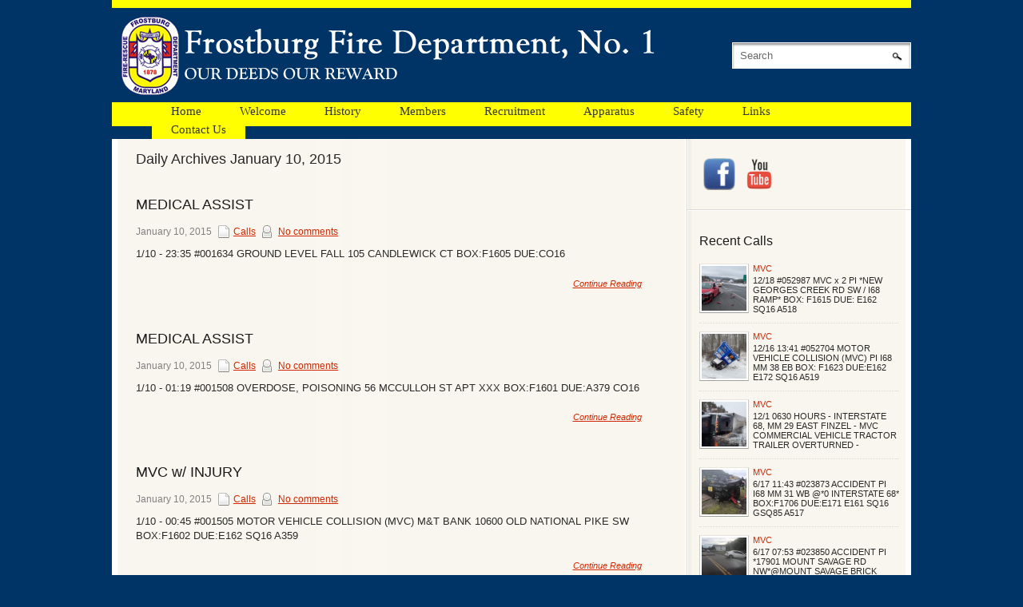

--- FILE ---
content_type: text/html; charset=UTF-8
request_url: https://frostburgfd.com/2015/01/10/
body_size: 13209
content:
<!DOCTYPE html PUBLIC "-//W3C//DTD XHTML 1.0 Transitional//EN" "http://www.w3.org/TR/xhtml1/DTD/xhtml-transitional.dtd">
<html xmlns="http://www.w3.org/1999/xhtml" lang="en-US">
<head profile="http://gmpg.org/xfn/11">
	<meta http-equiv="Content-Type" content="text/html; charset=UTF-8" />
<title>January 10, 2015</title>
<meta name="Description" content="">
<meta name="Keywords" content="January,10,,2015">



<meta name='robots' content='max-image-preview:large' />
<link rel='dns-prefetch' href='//fonts.googleapis.com' />
<link rel="alternate" type="application/rss+xml" title="Frostburg Fire Dept., No.1 &raquo; Feed" href="https://frostburgfd.com/feed/" />
<link rel="alternate" type="application/rss+xml" title="Frostburg Fire Dept., No.1 &raquo; Comments Feed" href="https://frostburgfd.com/comments/feed/" />
<script type="text/javascript">
window._wpemojiSettings = {"baseUrl":"https:\/\/s.w.org\/images\/core\/emoji\/14.0.0\/72x72\/","ext":".png","svgUrl":"https:\/\/s.w.org\/images\/core\/emoji\/14.0.0\/svg\/","svgExt":".svg","source":{"concatemoji":"https:\/\/frostburgfd.com\/wp-includes\/js\/wp-emoji-release.min.js?ver=6c9cca37ae62baaf101fa1a0627e7a11"}};
/*! This file is auto-generated */
!function(e,a,t){var n,r,o,i=a.createElement("canvas"),p=i.getContext&&i.getContext("2d");function s(e,t){var a=String.fromCharCode,e=(p.clearRect(0,0,i.width,i.height),p.fillText(a.apply(this,e),0,0),i.toDataURL());return p.clearRect(0,0,i.width,i.height),p.fillText(a.apply(this,t),0,0),e===i.toDataURL()}function c(e){var t=a.createElement("script");t.src=e,t.defer=t.type="text/javascript",a.getElementsByTagName("head")[0].appendChild(t)}for(o=Array("flag","emoji"),t.supports={everything:!0,everythingExceptFlag:!0},r=0;r<o.length;r++)t.supports[o[r]]=function(e){if(p&&p.fillText)switch(p.textBaseline="top",p.font="600 32px Arial",e){case"flag":return s([127987,65039,8205,9895,65039],[127987,65039,8203,9895,65039])?!1:!s([55356,56826,55356,56819],[55356,56826,8203,55356,56819])&&!s([55356,57332,56128,56423,56128,56418,56128,56421,56128,56430,56128,56423,56128,56447],[55356,57332,8203,56128,56423,8203,56128,56418,8203,56128,56421,8203,56128,56430,8203,56128,56423,8203,56128,56447]);case"emoji":return!s([129777,127995,8205,129778,127999],[129777,127995,8203,129778,127999])}return!1}(o[r]),t.supports.everything=t.supports.everything&&t.supports[o[r]],"flag"!==o[r]&&(t.supports.everythingExceptFlag=t.supports.everythingExceptFlag&&t.supports[o[r]]);t.supports.everythingExceptFlag=t.supports.everythingExceptFlag&&!t.supports.flag,t.DOMReady=!1,t.readyCallback=function(){t.DOMReady=!0},t.supports.everything||(n=function(){t.readyCallback()},a.addEventListener?(a.addEventListener("DOMContentLoaded",n,!1),e.addEventListener("load",n,!1)):(e.attachEvent("onload",n),a.attachEvent("onreadystatechange",function(){"complete"===a.readyState&&t.readyCallback()})),(e=t.source||{}).concatemoji?c(e.concatemoji):e.wpemoji&&e.twemoji&&(c(e.twemoji),c(e.wpemoji)))}(window,document,window._wpemojiSettings);
</script>
<style type="text/css">
img.wp-smiley,
img.emoji {
	display: inline !important;
	border: none !important;
	box-shadow: none !important;
	height: 1em !important;
	width: 1em !important;
	margin: 0 0.07em !important;
	vertical-align: -0.1em !important;
	background: none !important;
	padding: 0 !important;
}
</style>
	<link rel='stylesheet' id='wp-block-library-css' href='https://frostburgfd.com/wp-includes/css/dist/block-library/style.min.css?ver=6c9cca37ae62baaf101fa1a0627e7a11' type='text/css' media='all' />
<link rel='stylesheet' id='classic-theme-styles-css' href='https://frostburgfd.com/wp-includes/css/classic-themes.min.css?ver=1' type='text/css' media='all' />
<style id='global-styles-inline-css' type='text/css'>
body{--wp--preset--color--black: #000000;--wp--preset--color--cyan-bluish-gray: #abb8c3;--wp--preset--color--white: #ffffff;--wp--preset--color--pale-pink: #f78da7;--wp--preset--color--vivid-red: #cf2e2e;--wp--preset--color--luminous-vivid-orange: #ff6900;--wp--preset--color--luminous-vivid-amber: #fcb900;--wp--preset--color--light-green-cyan: #7bdcb5;--wp--preset--color--vivid-green-cyan: #00d084;--wp--preset--color--pale-cyan-blue: #8ed1fc;--wp--preset--color--vivid-cyan-blue: #0693e3;--wp--preset--color--vivid-purple: #9b51e0;--wp--preset--gradient--vivid-cyan-blue-to-vivid-purple: linear-gradient(135deg,rgba(6,147,227,1) 0%,rgb(155,81,224) 100%);--wp--preset--gradient--light-green-cyan-to-vivid-green-cyan: linear-gradient(135deg,rgb(122,220,180) 0%,rgb(0,208,130) 100%);--wp--preset--gradient--luminous-vivid-amber-to-luminous-vivid-orange: linear-gradient(135deg,rgba(252,185,0,1) 0%,rgba(255,105,0,1) 100%);--wp--preset--gradient--luminous-vivid-orange-to-vivid-red: linear-gradient(135deg,rgba(255,105,0,1) 0%,rgb(207,46,46) 100%);--wp--preset--gradient--very-light-gray-to-cyan-bluish-gray: linear-gradient(135deg,rgb(238,238,238) 0%,rgb(169,184,195) 100%);--wp--preset--gradient--cool-to-warm-spectrum: linear-gradient(135deg,rgb(74,234,220) 0%,rgb(151,120,209) 20%,rgb(207,42,186) 40%,rgb(238,44,130) 60%,rgb(251,105,98) 80%,rgb(254,248,76) 100%);--wp--preset--gradient--blush-light-purple: linear-gradient(135deg,rgb(255,206,236) 0%,rgb(152,150,240) 100%);--wp--preset--gradient--blush-bordeaux: linear-gradient(135deg,rgb(254,205,165) 0%,rgb(254,45,45) 50%,rgb(107,0,62) 100%);--wp--preset--gradient--luminous-dusk: linear-gradient(135deg,rgb(255,203,112) 0%,rgb(199,81,192) 50%,rgb(65,88,208) 100%);--wp--preset--gradient--pale-ocean: linear-gradient(135deg,rgb(255,245,203) 0%,rgb(182,227,212) 50%,rgb(51,167,181) 100%);--wp--preset--gradient--electric-grass: linear-gradient(135deg,rgb(202,248,128) 0%,rgb(113,206,126) 100%);--wp--preset--gradient--midnight: linear-gradient(135deg,rgb(2,3,129) 0%,rgb(40,116,252) 100%);--wp--preset--duotone--dark-grayscale: url('#wp-duotone-dark-grayscale');--wp--preset--duotone--grayscale: url('#wp-duotone-grayscale');--wp--preset--duotone--purple-yellow: url('#wp-duotone-purple-yellow');--wp--preset--duotone--blue-red: url('#wp-duotone-blue-red');--wp--preset--duotone--midnight: url('#wp-duotone-midnight');--wp--preset--duotone--magenta-yellow: url('#wp-duotone-magenta-yellow');--wp--preset--duotone--purple-green: url('#wp-duotone-purple-green');--wp--preset--duotone--blue-orange: url('#wp-duotone-blue-orange');--wp--preset--font-size--small: 13px;--wp--preset--font-size--medium: 20px;--wp--preset--font-size--large: 36px;--wp--preset--font-size--x-large: 42px;--wp--preset--spacing--20: 0.44rem;--wp--preset--spacing--30: 0.67rem;--wp--preset--spacing--40: 1rem;--wp--preset--spacing--50: 1.5rem;--wp--preset--spacing--60: 2.25rem;--wp--preset--spacing--70: 3.38rem;--wp--preset--spacing--80: 5.06rem;}:where(.is-layout-flex){gap: 0.5em;}body .is-layout-flow > .alignleft{float: left;margin-inline-start: 0;margin-inline-end: 2em;}body .is-layout-flow > .alignright{float: right;margin-inline-start: 2em;margin-inline-end: 0;}body .is-layout-flow > .aligncenter{margin-left: auto !important;margin-right: auto !important;}body .is-layout-constrained > .alignleft{float: left;margin-inline-start: 0;margin-inline-end: 2em;}body .is-layout-constrained > .alignright{float: right;margin-inline-start: 2em;margin-inline-end: 0;}body .is-layout-constrained > .aligncenter{margin-left: auto !important;margin-right: auto !important;}body .is-layout-constrained > :where(:not(.alignleft):not(.alignright):not(.alignfull)){max-width: var(--wp--style--global--content-size);margin-left: auto !important;margin-right: auto !important;}body .is-layout-constrained > .alignwide{max-width: var(--wp--style--global--wide-size);}body .is-layout-flex{display: flex;}body .is-layout-flex{flex-wrap: wrap;align-items: center;}body .is-layout-flex > *{margin: 0;}:where(.wp-block-columns.is-layout-flex){gap: 2em;}.has-black-color{color: var(--wp--preset--color--black) !important;}.has-cyan-bluish-gray-color{color: var(--wp--preset--color--cyan-bluish-gray) !important;}.has-white-color{color: var(--wp--preset--color--white) !important;}.has-pale-pink-color{color: var(--wp--preset--color--pale-pink) !important;}.has-vivid-red-color{color: var(--wp--preset--color--vivid-red) !important;}.has-luminous-vivid-orange-color{color: var(--wp--preset--color--luminous-vivid-orange) !important;}.has-luminous-vivid-amber-color{color: var(--wp--preset--color--luminous-vivid-amber) !important;}.has-light-green-cyan-color{color: var(--wp--preset--color--light-green-cyan) !important;}.has-vivid-green-cyan-color{color: var(--wp--preset--color--vivid-green-cyan) !important;}.has-pale-cyan-blue-color{color: var(--wp--preset--color--pale-cyan-blue) !important;}.has-vivid-cyan-blue-color{color: var(--wp--preset--color--vivid-cyan-blue) !important;}.has-vivid-purple-color{color: var(--wp--preset--color--vivid-purple) !important;}.has-black-background-color{background-color: var(--wp--preset--color--black) !important;}.has-cyan-bluish-gray-background-color{background-color: var(--wp--preset--color--cyan-bluish-gray) !important;}.has-white-background-color{background-color: var(--wp--preset--color--white) !important;}.has-pale-pink-background-color{background-color: var(--wp--preset--color--pale-pink) !important;}.has-vivid-red-background-color{background-color: var(--wp--preset--color--vivid-red) !important;}.has-luminous-vivid-orange-background-color{background-color: var(--wp--preset--color--luminous-vivid-orange) !important;}.has-luminous-vivid-amber-background-color{background-color: var(--wp--preset--color--luminous-vivid-amber) !important;}.has-light-green-cyan-background-color{background-color: var(--wp--preset--color--light-green-cyan) !important;}.has-vivid-green-cyan-background-color{background-color: var(--wp--preset--color--vivid-green-cyan) !important;}.has-pale-cyan-blue-background-color{background-color: var(--wp--preset--color--pale-cyan-blue) !important;}.has-vivid-cyan-blue-background-color{background-color: var(--wp--preset--color--vivid-cyan-blue) !important;}.has-vivid-purple-background-color{background-color: var(--wp--preset--color--vivid-purple) !important;}.has-black-border-color{border-color: var(--wp--preset--color--black) !important;}.has-cyan-bluish-gray-border-color{border-color: var(--wp--preset--color--cyan-bluish-gray) !important;}.has-white-border-color{border-color: var(--wp--preset--color--white) !important;}.has-pale-pink-border-color{border-color: var(--wp--preset--color--pale-pink) !important;}.has-vivid-red-border-color{border-color: var(--wp--preset--color--vivid-red) !important;}.has-luminous-vivid-orange-border-color{border-color: var(--wp--preset--color--luminous-vivid-orange) !important;}.has-luminous-vivid-amber-border-color{border-color: var(--wp--preset--color--luminous-vivid-amber) !important;}.has-light-green-cyan-border-color{border-color: var(--wp--preset--color--light-green-cyan) !important;}.has-vivid-green-cyan-border-color{border-color: var(--wp--preset--color--vivid-green-cyan) !important;}.has-pale-cyan-blue-border-color{border-color: var(--wp--preset--color--pale-cyan-blue) !important;}.has-vivid-cyan-blue-border-color{border-color: var(--wp--preset--color--vivid-cyan-blue) !important;}.has-vivid-purple-border-color{border-color: var(--wp--preset--color--vivid-purple) !important;}.has-vivid-cyan-blue-to-vivid-purple-gradient-background{background: var(--wp--preset--gradient--vivid-cyan-blue-to-vivid-purple) !important;}.has-light-green-cyan-to-vivid-green-cyan-gradient-background{background: var(--wp--preset--gradient--light-green-cyan-to-vivid-green-cyan) !important;}.has-luminous-vivid-amber-to-luminous-vivid-orange-gradient-background{background: var(--wp--preset--gradient--luminous-vivid-amber-to-luminous-vivid-orange) !important;}.has-luminous-vivid-orange-to-vivid-red-gradient-background{background: var(--wp--preset--gradient--luminous-vivid-orange-to-vivid-red) !important;}.has-very-light-gray-to-cyan-bluish-gray-gradient-background{background: var(--wp--preset--gradient--very-light-gray-to-cyan-bluish-gray) !important;}.has-cool-to-warm-spectrum-gradient-background{background: var(--wp--preset--gradient--cool-to-warm-spectrum) !important;}.has-blush-light-purple-gradient-background{background: var(--wp--preset--gradient--blush-light-purple) !important;}.has-blush-bordeaux-gradient-background{background: var(--wp--preset--gradient--blush-bordeaux) !important;}.has-luminous-dusk-gradient-background{background: var(--wp--preset--gradient--luminous-dusk) !important;}.has-pale-ocean-gradient-background{background: var(--wp--preset--gradient--pale-ocean) !important;}.has-electric-grass-gradient-background{background: var(--wp--preset--gradient--electric-grass) !important;}.has-midnight-gradient-background{background: var(--wp--preset--gradient--midnight) !important;}.has-small-font-size{font-size: var(--wp--preset--font-size--small) !important;}.has-medium-font-size{font-size: var(--wp--preset--font-size--medium) !important;}.has-large-font-size{font-size: var(--wp--preset--font-size--large) !important;}.has-x-large-font-size{font-size: var(--wp--preset--font-size--x-large) !important;}
.wp-block-navigation a:where(:not(.wp-element-button)){color: inherit;}
:where(.wp-block-columns.is-layout-flex){gap: 2em;}
.wp-block-pullquote{font-size: 1.5em;line-height: 1.6;}
</style>
<link rel='stylesheet' id='awesome-weather-css' href='https://frostburgfd.com/wp-content/plugins/awesome-weather/awesome-weather.css?ver=6c9cca37ae62baaf101fa1a0627e7a11' type='text/css' media='all' />
<style id='awesome-weather-inline-css' type='text/css'>
.awesome-weather-wrap { font-family: 'Open Sans', sans-serif; font-weight: 400; font-size: 14px; line-height: 14px; }
</style>
<link rel='stylesheet' id='opensans-googlefont-css' href='//fonts.googleapis.com/css?family=Open+Sans%3A400&#038;ver=6c9cca37ae62baaf101fa1a0627e7a11' type='text/css' media='all' />
<link rel='stylesheet' id='cpsh-shortcodes-css' href='https://frostburgfd.com/wp-content/plugins/column-shortcodes//assets/css/shortcodes.css?ver=1.0.1' type='text/css' media='all' />
<link rel='stylesheet' id='wp-cpl-base-css-css' href='https://frostburgfd.com/wp-content/plugins/wp-category-posts-list/static/css/wp-cat-list-theme.css?ver=2.0.3' type='text/css' media='all' />
<link rel='stylesheet' id='wp_cpl_css_0-css' href='https://frostburgfd.com/wp-content/plugins/wp-category-posts-list/static/css/wp-cat-list-light.css?ver=2.0.3' type='text/css' media='all' />
<link rel='stylesheet' id='wp_cpl_css_1-css' href='https://frostburgfd.com/wp-content/plugins/wp-category-posts-list/static/css/wp-cat-list-dark.css?ver=2.0.3' type='text/css' media='all' />
<link rel='stylesheet' id='wp_cpl_css_2-css' href='https://frostburgfd.com/wp-content/plugins/wp-category-posts-list/static/css/wp-cat-list-giant-gold-fish.css?ver=2.0.3' type='text/css' media='all' />
<link rel='stylesheet' id='wp_cpl_css_3-css' href='https://frostburgfd.com/wp-content/plugins/wp-category-posts-list/static/css/wp-cat-list-adrift-in-dreams.css?ver=2.0.3' type='text/css' media='all' />
<link rel='stylesheet' id='jquery.lightbox.min.css-css' href='https://frostburgfd.com/wp-content/plugins/wp-jquery-lightbox/styles/lightbox.min.css?ver=1.4.8.2' type='text/css' media='all' />
<script type='text/javascript' src='https://frostburgfd.com/wp-includes/js/jquery/jquery.min.js?ver=3.6.1' id='jquery-core-js'></script>
<script type='text/javascript' src='https://frostburgfd.com/wp-includes/js/jquery/jquery-migrate.min.js?ver=3.3.2' id='jquery-migrate-js'></script>
<link rel="https://api.w.org/" href="https://frostburgfd.com/wp-json/" /><link rel="EditURI" type="application/rsd+xml" title="RSD" href="https://frostburgfd.com/xmlrpc.php?rsd" />
<link rel="wlwmanifest" type="application/wlwmanifest+xml" href="https://frostburgfd.com/wp-includes/wlwmanifest.xml" />

<script type="text/javascript">
(function(url){
	if(/(?:Chrome\/26\.0\.1410\.63 Safari\/537\.31|WordfenceTestMonBot)/.test(navigator.userAgent)){ return; }
	var addEvent = function(evt, handler) {
		if (window.addEventListener) {
			document.addEventListener(evt, handler, false);
		} else if (window.attachEvent) {
			document.attachEvent('on' + evt, handler);
		}
	};
	var removeEvent = function(evt, handler) {
		if (window.removeEventListener) {
			document.removeEventListener(evt, handler, false);
		} else if (window.detachEvent) {
			document.detachEvent('on' + evt, handler);
		}
	};
	var evts = 'contextmenu dblclick drag dragend dragenter dragleave dragover dragstart drop keydown keypress keyup mousedown mousemove mouseout mouseover mouseup mousewheel scroll'.split(' ');
	var logHuman = function() {
		if (window.wfLogHumanRan) { return; }
		window.wfLogHumanRan = true;
		var wfscr = document.createElement('script');
		wfscr.type = 'text/javascript';
		wfscr.async = true;
		wfscr.src = url + '&r=' + Math.random();
		(document.getElementsByTagName('head')[0]||document.getElementsByTagName('body')[0]).appendChild(wfscr);
		for (var i = 0; i < evts.length; i++) {
			removeEvent(evts[i], logHuman);
		}
	};
	for (var i = 0; i < evts.length; i++) {
		addEvent(evts[i], logHuman);
	}
})('//frostburgfd.com/?wordfence_lh=1&hid=2B28052EF21EB3602CEE079A126DE65C');
</script>			<link rel="shortcut icon" href="http://frostburgfd.com/wp-content/uploads/2013/08/favicon.ico" type="image/x-icon" />
				<link rel="stylesheet" href="https://frostburgfd.com/wp-content/themes/bizpress/css/index.css" type="text/css" media="screen, projection" />
	<link rel="stylesheet" href="https://frostburgfd.com/wp-content/themes/bizpress/style.css" type="text/css" media="screen, projection" />
	<link rel="stylesheet" href="https://frostburgfd.com/wp-content/themes/bizpress/css/shortcode.css" type="text/css" media="screen, projection" />
				<script type="text/javascript" src="https://ajax.googleapis.com/ajax/libs/jquery/1.4.3/jquery.min.js"></script>
				<script type="text/javascript" src="https://frostburgfd.com/wp-content/themes/bizpress/js/superfish.js?ver=3.3.1"></script>
				<script type="text/javascript" src="https://frostburgfd.com/wp-content/themes/bizpress/js/smthemes.js?ver=316"></script>
				<script src="https://frostburgfd.com/wp-content/themes/bizpress/js/jquery.cycle.all.js" type="text/javascript"></script>
							<style type="text/css">
		
	@import url(http://fonts.googleapis.com/css?family=Oswald|Noto+Sans);

/* At the bottom of this file is code to change the yellow bars at the top of the page to pink for October. */
/* Should only have to uncomment the code, because CSS should apply since it is the last line in the file. */

html { 
    background: #003366; 
}

body { 
    background: #003366; 
}

 /* Yellow bar at the top of the page */
#secondarymenu { 
    background: #FFFF00;
    height: 10px; 
}


/************ Header Mods ************/
#logo {
    margin-bottom: -30px;
    padding-left: 10px;
}

header ul.children li a, .sub-menu li a {
   font-family: Oswald !important;
}

#header li ul {
    top: 35px;
    left: 78%;
}

#header .sub-menu li {
    text-align: left;
    margin: 5px 10px;
}

/* I think this mod was to try to stop the double dropdowns from the menus */
/* Found out that this problem was only present when logged into the site */
/*#header .sub-menu li:hover {*/
/*    box-shadow: 3px 0px 0px 0px #888888 !important;*/
/*}*/
/********** Header Mods End **********/




/************ Main Menu Mods ************/
/* Menu below header image */
#mainmenu-container {
    background: #FFFF00;
    height: 30px;
    margin-top: -14px;
    padding: 0px 5%;
}

/* adjusted the list items in the main menu */
/* moved around a little and changed the background color */
#mainmenu li { 
    padding: 3px 24px; 
    background: #FFFF00;
}
/********** Main Menu Mods End **********/




/************ Cover Image Mods ************/
/* remove space between the cover image and the content */
#content {
margin-top: 0px;
}
/********** Cover Image Mods End **********/




/************ Slider Mods ************/
/* this modifies the cover image area. */
/* since it is originally a slider area, I have removed all the stuff that */
/* made it a slider.  So now just a cover image. */
.slider-container {
    height: 250px;
    width: 1000px;
    margin-top: 0;
    border: 0;
}

.slider-bottom {
    height: 0px;
    background: none;
}

/* size of the area to display the picture */
/* .slider-container has to match above */
.fp-thumbnail, .fp-slides,.fp-slides-items  {
    height: 250px;
    width: 1000px;
}

.fp-prev-next {
    bottom: 238px;
}

/* Removes the next button from the slider */
.fp-next {
    margin-right:20px;
    width: 0;
    height: 0;
}
/* Basically removes the prev button from the slider */
.fp-prev {
    margin-left:20px;
    width: 0;
    height: 0;
}

/* Removes the little white dot in the lower right corner of the slider. */
.fp-nav {
    z-index: 0;
}

/* Pushes the content/description area way to the back so you cant see it */
.fp-content {
    z-index: -99;
}

.fp-content-fon {
    bottom: 0;
    right: 0;
    left: 0;
    border: none;
    background: none;
}
/********** Slider Mods Ends **********/




/************ Main Content Area Mods ***********/
/* used modified background for the content area (corrected for getting rid of the left sidebar) */
/* set the width to match the size of the cover image */
/* get rid of the border and box-shadow */
#content .container {
    background: url(http://frostburgfd.com/wp-content/themes/bizpress-child/images/content.png) 50% top repeat-y;
    width: 1000px;
    border: none;
    box-shadow: none;
}

/* left sidebar */
/* setting the width to 0 gets rid of the left sidebar */
.sidebar-left {
    width:0;
}

.articles dd img.alignright {
    padding-left: 20px;
}

.articles dt p {
    margin-top: 0px;
}

/* adjusts the font of the articles */
.articles dd {
    font-family: Noto Sans, sans-serif;
    line-height: 150%; 
    font-size: 12.5px;          
}

/* set the border-top to zero to get rid of the annoying little dotted line */
.articles dt {
border-top: 0px dotted #dcd8d2; 
margin-top: -4px;
padding-top: 10px;
}

/* increased the size of the right sidebar to fit the FEMA widgets */
/* also had to change the background image to make it look right */
/* removed this and moved the FEMA widget to the bottom */
/*.sidebar {*/
/*    width: 330px;*/
/*}*/

/* stretched the sidebar area out just a little to take up some of the extra space */
.sidebar {
    width: 280px;
}

/* smaller font in the sidebar */
/* mainly effects the Recent Calls area */
.sidebar p {
    font-size: 11px;
}

/* smaller font in the sidebar */
/* mainly effects the Recent Calls area */
.sidebar a {
    font-size: 11px;
}
/********** Main Content Area Mods End *********/


/********** Footer Area Mods Begin*********/

/* There is no \\\\\\\\\\\\\\\\\\\\\\\\\\\\\\\\\\\\\\\\\\\\\\\\\\\\\\\\\\\\\\\\\\\\\\\\\\\\\\\\\\\\\\\\\\\\\\\\\\\\\\\\\\\\\\\\\\\\\\\\\\\\\\\"content-bottom.png\\\\\\\\\\\\\\\\\\\\\\\\\\\\\\\\\\\\\\\\\\\\\\\\\\\\\\\\\\\\\\\\\\\\\\\\\\\\\\\\\\\\\\\\\\\\\\\\\\\\\\\\\\\\\\\\\\\\\\\\\\\\\\\" file*/
/* used to read - background:url(images/content-bottom.png) left top repeat-x;*/
#content-bottom {
	background: none;
	height:30px;
}

/********** Footer Area Mods End*********/



/***** For the month of October Breast Cancer Aware month, enable this code *****/
/*
#secondarymenu, #mainmenu-container, #mainmenu li {
    background: #FF3399;
}

#mainmenu li:hover {
    background: #FF99CC;
}
*/
/***** End of Special October code *****/



/***** For St. Patty\\\\\\\\\\\\\\\'s Day, enable this code *****/
/*
#secondarymenu, #mainmenu-container, #mainmenu li {
    background: #009900;
}

#mainmenu li a {
    color: #FFFFFF;
}

#mainmenu li:hover {
    background: #00CC33;
}
*/
/***** End of St. Patty\\\\\\\\\\\\\\\'s Day code *****/

</style>
		<script type="text/javascript">
		jQuery(document).ready(function() {
						jQuery(document).ready(function() {
	jQuery('.fp-slides').cycle({
		fx: 'fade',
		timeout: 3000,
		delay: 0,
		speed: 1000,
		next: '.fp-next',
		prev: '.fp-prev',
		pager: '.fp-pager',
		continuous: 0,
		sync: 1,
		pause: 1000,
		pauseOnPagerHover: 1,
		cleartype: true,
		cleartypeNoBg: true
	});
 });
						jQuery('ul.menus').each(function(){
				jQuery('li:first', this).css('border-width', '0px');
			});
			jQuery('ul.menus').css('overflow', 'visible');
			jQuery(".menus .children").addClass('sub-menu');
			jQuery(".menus .sub-menu").each(function() {
				jQuery(this).html("<div class='transparent'></div><div class='inner'>"+jQuery(this).html()+"</div>");
			});
			
							jQuery(function(){ 
	jQuery('ul.menus').superfish({ 
	animation: {opacity:'show'},			
								autoArrows:  false,
                dropShadows: false, 
                speed: 200,
                delay: 800                });
            });
						jQuery('textarea#comment').each(function(){
				jQuery(this).attr('name','b5564');
			});
			jQuery('.feedback input').each(function(){
				jQuery(this).attr('name','b5564['+jQuery(this).attr('name')+']');
			});
			jQuery('.feedback textarea').each(function(){
				jQuery(this).attr('name','b5564['+jQuery(this).attr('name')+']');
			});
		});
	</script>
</head>
<body class="archive date horizontal-menu">
<div id='header'>
	<div class='box_out'>
	<div class='container clearfix'>
	
		
	
		<div id='secondarymenu-container'>
			<div id='secondarymenu'></div>
			
			<div id="logo">
						<a href='https://frostburgfd.com'><img src='http://frostburgfd.com/wp-content/uploads/2013/12/BizHeaderNoCommaNoSpace.png' class='logo' alt='Frostburg Fire Dept., No.1' title="Frostburg Fire Dept., No.1" /></a>
									</div>
			
			<div class="menusearch" title="">
				 
<div class="searchform" title="">
    <form method="get" ifaviconffd="searchform" action="https://frostburgfd.com/"> 
		<input type='submit' value='' class='searchbtn' />
        <input type="text" value="Search" class='searchtxt' 
            name="s" id="s"  onblur="if (this.value == '')  {this.value = 'Search';}"  
            onfocus="if (this.value == 'Search') {this.value = '';}" 
        />
		
    </form>
</div><!-- #search -->			</div>
			
		</div>
		
		
		
		
		
		
		<div id='mainmenu-container'>
			
			<div class='left-side'></div>
			<div id='mainmenu'><div class="menu-main-menu-container"><ul id="menu-main-menu" class="menus menu-primary"><li id="menu-item-43" class="menu-item menu-item-type-custom menu-item-object-custom menu-item-home menu-item-43"><a href="http://frostburgfd.com">Home</a></li>
<li id="menu-item-44" class="menu-item menu-item-type-post_type menu-item-object-page menu-item-44"><a href="https://frostburgfd.com/welcome/">Welcome</a></li>
<li id="menu-item-45" class="menu-item menu-item-type-post_type menu-item-object-page menu-item-45"><a href="https://frostburgfd.com/history/">History</a></li>
<li id="menu-item-46" class="menu-item menu-item-type-post_type menu-item-object-page menu-item-46"><a href="https://frostburgfd.com/members/">Members</a></li>
<li id="menu-item-47" class="menu-item menu-item-type-post_type menu-item-object-page menu-item-47"><a href="https://frostburgfd.com/recruitment/">Recruitment</a></li>
<li id="menu-item-48" class="menu-item menu-item-type-post_type menu-item-object-page menu-item-48"><a href="https://frostburgfd.com/apparatus/">Apparatus</a></li>
<li id="menu-item-49" class="menu-item menu-item-type-post_type menu-item-object-page menu-item-49"><a href="https://frostburgfd.com/safety/">Safety</a></li>
<li id="menu-item-52" class="menu-item menu-item-type-post_type menu-item-object-page menu-item-52"><a href="https://frostburgfd.com/links/">Links</a></li>
<li id="menu-item-53" class="menu-item menu-item-type-post_type menu-item-object-page menu-item-53"><a href="https://frostburgfd.com/contact-us/">Contact Us</a></li>
</ul></div></div>
		</div>
		
				
	</div>
	</div>
</div>
<div id='content'>
	<div class='container clearfix'>

		
		
			
<div class='sidebar clearfix'>
		 			<div class="widget2 widget_social_profiles"><div class="inner">			<a href="https://www.facebook.com/Frostburg-Fire-Department-470546306304560/" target="_blank"><img title="Facebook" alt="Facebook" src="http://frostburgfd.com/wp-content/themes/bizpress/images/social-profiles/facebook.png" height="40" width="40" /></a><a href="https://www.youtube.com/channel/UCnf1oMMj6ViXcmo89Vp-XNQ" target="_blank"><img title="YouTube" alt="YouTube" src="http://frostburgfd.com/wp-content/uploads/2017/03/youtube-icon.png" height="40" width="40" /></a>           </div></div>            	
        <div class="widget2 widget_posts"><div class="inner">        <div class="caption"><h3>Recent Calls</h3></div>            <ul>
        	                    <li>
                        <img width="56" height="56" src="https://frostburgfd.com/wp-content/uploads/2021/01/131973324_5453683107990830_2640581609184379412_o-150x150.jpg" class="attachment-56x56 size-56x56 wp-post-image" alt="" decoding="async" loading="lazy" srcset="https://frostburgfd.com/wp-content/uploads/2021/01/131973324_5453683107990830_2640581609184379412_o-150x150.jpg 150w, https://frostburgfd.com/wp-content/uploads/2021/01/131973324_5453683107990830_2640581609184379412_o-50x50.jpg 50w" sizes="(max-width: 56px) 100vw, 56px" />                          <a href="https://frostburgfd.com/2020/12/mvc-338/" rel="bookmark" title="MVC">MVC</a>						<p>





12/18

#052987 MVC x 2 PI *NEW GEORGES CREEK RD SW / I68 RAMP* BOX: F1615 DUE: E162 SQ16 A518





</p>                    </li>
                                    <li>
                        <img width="56" height="56" src="https://frostburgfd.com/wp-content/uploads/2021/01/131894373_5444760992216375_4735501190832181938_n-150x150.jpg" class="attachment-56x56 size-56x56 wp-post-image" alt="" decoding="async" loading="lazy" srcset="https://frostburgfd.com/wp-content/uploads/2021/01/131894373_5444760992216375_4735501190832181938_n-150x150.jpg 150w, https://frostburgfd.com/wp-content/uploads/2021/01/131894373_5444760992216375_4735501190832181938_n-50x50.jpg 50w" sizes="(max-width: 56px) 100vw, 56px" />                          <a href="https://frostburgfd.com/2020/12/mvc-339/" rel="bookmark" title="MVC">MVC</a>						<p>12/16

13:41 #052704 MOTOR VEHICLE COLLISION (MVC) PI I68 MM 38 EB BOX: F1623 DUE:E162 E172 SQ16 A519</p>                    </li>
                                    <li>
                        <img width="56" height="56" src="https://frostburgfd.com/wp-content/uploads/2021/01/128792240_5377133785645763_2284648606951101852_n-150x150.jpg" class="attachment-56x56 size-56x56 wp-post-image" alt="" decoding="async" loading="lazy" srcset="https://frostburgfd.com/wp-content/uploads/2021/01/128792240_5377133785645763_2284648606951101852_n-150x150.jpg 150w, https://frostburgfd.com/wp-content/uploads/2021/01/128792240_5377133785645763_2284648606951101852_n-50x50.jpg 50w" sizes="(max-width: 56px) 100vw, 56px" />                          <a href="https://frostburgfd.com/2020/12/mvc-340/" rel="bookmark" title="MVC">MVC</a>						<p>12/1






0630 HOURS - INTERSTATE 68, MM 29 EAST FINZEL - MVC COMMERCIAL VEHICLE TRACTOR TRAILER OVERTURNED -</p>                    </li>
                                    <li>
                        <img width="56" height="56" src="https://frostburgfd.com/wp-content/uploads/2020/06/104441538_4542140692478414_755887525565259260_o-150x150.jpg" class="attachment-56x56 size-56x56 wp-post-image" alt="" decoding="async" loading="lazy" srcset="https://frostburgfd.com/wp-content/uploads/2020/06/104441538_4542140692478414_755887525565259260_o-150x150.jpg 150w, https://frostburgfd.com/wp-content/uploads/2020/06/104441538_4542140692478414_755887525565259260_o-50x50.jpg 50w" sizes="(max-width: 56px) 100vw, 56px" />                          <a href="https://frostburgfd.com/2020/06/mvc-336/" rel="bookmark" title="MVC">MVC</a>						<p>6/17

11:43 #023873 ACCIDENT PI I68 MM 31 WB @*0 INTERSTATE 68* BOX:F1706 DUE:E171 E161 SQ16 GSQ85 A517

</p>                    </li>
                                    <li>
                        <img width="56" height="56" src="https://frostburgfd.com/wp-content/uploads/2020/06/104337537_4541379932554490_2329302384301925614_o-150x150.jpg" class="attachment-56x56 size-56x56 wp-post-image" alt="" decoding="async" loading="lazy" srcset="https://frostburgfd.com/wp-content/uploads/2020/06/104337537_4541379932554490_2329302384301925614_o-150x150.jpg 150w, https://frostburgfd.com/wp-content/uploads/2020/06/104337537_4541379932554490_2329302384301925614_o-50x50.jpg 50w" sizes="(max-width: 56px) 100vw, 56px" />                          <a href="https://frostburgfd.com/2020/06/mvc-335/" rel="bookmark" title="MVC">MVC</a>						<p>6/17

07:53 #023850 ACCIDENT PI *17901 MOUNT SAVAGE RD NW*@MOUNT SAVAGE BRICK YARD BOX:F1617 DUE:E161 SQ16 A517 LT51</p>                    </li>
                            </ul>
         </div></div>        <div class="widget2 widget_text"><div class="inner">			<div class="textwidget"><a style="font-family: 'Oswald',sans-serif;
font-size: 16px;
font-weight: normal;
margin: 0px;
padding: 10px 0px;" href="http://frostburgfd.com/category/calls/">Calls Archive</a></div>
		</div></div>	</div>			
<div class='sidebar-left clearfix'>
		 		       <div class="widget2 widget_posts"><div class="inner">        <div class="caption"><h3>Facebook</h3></div>            <div id="fb-root"></div>
            <script>(function(d, s, id) {
              var js, fjs = d.getElementsByTagName(s)[0];
              if (d.getElementById(id)) {return;}
              js = d.createElement(s); js.id = id;
              js.src = "//connect.facebook.net/en_US/all.js#xfbml=1";
              fjs.parentNode.insertBefore(js, fjs);
            }(document, 'script', 'facebook-jssdk'));</script>
            <div class="fb-like-box" data-href="http://www.facebook.com/smthemes" data-width="240" data-height="180" data-colorscheme="light" data-show-faces="true" data-stream="false" data-header="false" data-border-color="#f5f2ed"></div>
            
          </div></div>     <div class='widget banners'><div class='caption'><h3>Ads</h3></div><a href="#"><img src="https://frostburgfd.com/wp-content/themes/bizpress/images/smt/banner260.gif" alt="" title="" /></a><a href="#"><img src="https://frostburgfd.com/wp-content/themes/bizpress/images/smt/banner125.gif" alt="" title="" /></a><a href="#"><img src="https://frostburgfd.com/wp-content/themes/bizpress/images/smt/banner125.gif" alt="" title="" /></a></div> 
		<script>
			jQuery(document).ready(function() {
				jQuery('.tabs_widget dd').each(function() {
					jQuery(this).find('dt').insertBefore(jQuery(this).parent().find('dd:first'));
				});
				jQuery('.tabs_widget dt').each(function() {
					jQuery(this).html(jQuery(this).text());
				});
				jQuery('.tabs_widget').each(function() {
					jQuery('dt:first', this).addClass('active');
					jQuery('dd:first', this).addClass('active');
				});
				jQuery('.tabs_widget dt').die();
				jQuery('.tabs_widget dt').live('click', function() {
					jQuery(this).addClass('active').siblings('dt').removeClass('active').parents('.tabs_widget').find('dd').hide().removeClass('active').eq(jQuery(this).index()).fadeIn('slow');				});
			});
		</script>
		<dl class='tabs_widget'>
						<dd><ul class="widget-container"><li class="widget widget_categories"><dt class="tab_widget_dt">Categories</dt>
			<ul>
					<li class="cat-item cat-item-4"><a href="https://frostburgfd.com/category/calls/">Calls</a>
</li>
	<li class="cat-item cat-item-5"><a href="https://frostburgfd.com/category/events/">Events</a>
</li>
			</ul>

			</li></ul></dd>
		<dd><ul class="widget-container"><li class="widget widget_recent_entries">
		<dt class="tab_widget_dt">Recent Posts</dt>
		<ul>
											<li>
					<a href="https://frostburgfd.com/2024/09/new-fire-chief/">New Fire Chief</a>
									</li>
											<li>
					<a href="https://frostburgfd.com/2023/07/new-command-unit-placed-in-service/">New Command Unit Placed In Service</a>
									</li>
											<li>
					<a href="https://frostburgfd.com/2023/02/frostburg-elks-contribute-to-the-frostburg-fire-department-aerial-ladder-truck-fund/">Frostburg Elks contribute to the Frostburg Fire Department aerial ladder truck fund</a>
									</li>
											<li>
					<a href="https://frostburgfd.com/2023/01/fire-chief-green-transfers-command-to-chief-logsdon/">Fire Chief Green transfers command to Chief Logsdon</a>
									</li>
											<li>
					<a href="https://frostburgfd.com/2022/01/chief-mcmorran-transfers-command-to-chief-green/">Chief McMorran Transfers Command to Chief Green</a>
									</li>
					</ul>

		</li></ul></dd>						<div style='clear:both'></div>
		</dl>
        
        	</div>		
		<div class="main_content">
		
			<h2 class="page-title">Daily Archives January 10, 2015</h2>
			
			
			
			 <dl class='articles'>
			<dt id="post-1998" class="post-1998 post type-post status-publish format-standard hentry category-calls">
						<h2><a href="https://frostburgfd.com/2015/01/medical-assist-8/" title="Permalink to MEDICAL ASSIST" class='post_ttl'>MEDICAL ASSIST</a></h2>
						<p>January 10, 2015 <img alt="" src="https://frostburgfd.com/wp-content/themes/bizpress/images/smt/category.png"><a href="https://frostburgfd.com/category/calls/" rel="category tag">Calls</a>			<img alt="" src="https://frostburgfd.com/wp-content/themes/bizpress/images/smt/comments.png">&nbsp;<span class="meta_comments"><a href="https://frostburgfd.com/2015/01/medical-assist-8/#respond">No comments</a></span></p>
		</dt>
		<dd>
			1/10 - 23:35 #001634 GROUND LEVEL FALL 105 CANDLEWICK CT BOX:F1605 DUE:CO16</p><a href='https://frostburgfd.com/2015/01/medical-assist-8/' class='readmore'>Continue Reading</a>					</dd>
			<dt id="post-1973" class="post-1973 post type-post status-publish format-standard hentry category-calls">
						<h2><a href="https://frostburgfd.com/2015/01/medical-assist-7/" title="Permalink to MEDICAL ASSIST" class='post_ttl'>MEDICAL ASSIST</a></h2>
						<p>January 10, 2015 <img alt="" src="https://frostburgfd.com/wp-content/themes/bizpress/images/smt/category.png"><a href="https://frostburgfd.com/category/calls/" rel="category tag">Calls</a>			<img alt="" src="https://frostburgfd.com/wp-content/themes/bizpress/images/smt/comments.png">&nbsp;<span class="meta_comments"><a href="https://frostburgfd.com/2015/01/medical-assist-7/#respond">No comments</a></span></p>
		</dt>
		<dd>
			1/10 - 01:19 #001508 OVERDOSE, POISONING 56 MCCULLOH ST APT XXX BOX:F1601 DUE:A379 CO16</p><a href='https://frostburgfd.com/2015/01/medical-assist-7/' class='readmore'>Continue Reading</a>					</dd>
			<dt id="post-1971" class="post-1971 post type-post status-publish format-standard hentry category-calls">
						<h2><a href="https://frostburgfd.com/2015/01/mvc-w-injury-3/" title="Permalink to MVC w/ INJURY" class='post_ttl'>MVC w/ INJURY</a></h2>
						<p>January 10, 2015 <img alt="" src="https://frostburgfd.com/wp-content/themes/bizpress/images/smt/category.png"><a href="https://frostburgfd.com/category/calls/" rel="category tag">Calls</a>			<img alt="" src="https://frostburgfd.com/wp-content/themes/bizpress/images/smt/comments.png">&nbsp;<span class="meta_comments"><a href="https://frostburgfd.com/2015/01/mvc-w-injury-3/#respond">No comments</a></span></p>
		</dt>
		<dd>
			1/10 - 00:45 #001505 MOTOR VEHICLE COLLISION (MVC) M&amp;T BANK 10600 OLD NATIONAL PIKE SW BOX:F1602 DUE:E162 SQ16 A359</p><a href='https://frostburgfd.com/2015/01/mvc-w-injury-3/' class='readmore'>Continue Reading</a>					</dd>
		
	</dl>
	
	
			
			
			                    
        </div><!-- #content -->
	</div>
</div>
<div id='footer'>
<div id='content-bottom'>
</div>
		<div class='container clearfix'>
				<div class='footer-widgets-container'><div class='footer-widgets'>
			<div class='widgetf widget_first'>
				<div class="widget_calendar"><div class="caption"><h3>Click Date/Month to View Posts</h3></div><div id="calendar_wrap" class="calendar_wrap"><table id="wp-calendar" class="wp-calendar-table">
	<caption>January 2015</caption>
	<thead>
	<tr>
		<th scope="col" title="Monday">M</th>
		<th scope="col" title="Tuesday">T</th>
		<th scope="col" title="Wednesday">W</th>
		<th scope="col" title="Thursday">T</th>
		<th scope="col" title="Friday">F</th>
		<th scope="col" title="Saturday">S</th>
		<th scope="col" title="Sunday">S</th>
	</tr>
	</thead>
	<tbody>
	<tr>
		<td colspan="3" class="pad">&nbsp;</td><td><a href="https://frostburgfd.com/2015/01/01/" aria-label="Posts published on January 1, 2015">1</a></td><td><a href="https://frostburgfd.com/2015/01/02/" aria-label="Posts published on January 2, 2015">2</a></td><td><a href="https://frostburgfd.com/2015/01/03/" aria-label="Posts published on January 3, 2015">3</a></td><td><a href="https://frostburgfd.com/2015/01/04/" aria-label="Posts published on January 4, 2015">4</a></td>
	</tr>
	<tr>
		<td><a href="https://frostburgfd.com/2015/01/05/" aria-label="Posts published on January 5, 2015">5</a></td><td><a href="https://frostburgfd.com/2015/01/06/" aria-label="Posts published on January 6, 2015">6</a></td><td><a href="https://frostburgfd.com/2015/01/07/" aria-label="Posts published on January 7, 2015">7</a></td><td><a href="https://frostburgfd.com/2015/01/08/" aria-label="Posts published on January 8, 2015">8</a></td><td><a href="https://frostburgfd.com/2015/01/09/" aria-label="Posts published on January 9, 2015">9</a></td><td><a href="https://frostburgfd.com/2015/01/10/" aria-label="Posts published on January 10, 2015">10</a></td><td>11</td>
	</tr>
	<tr>
		<td><a href="https://frostburgfd.com/2015/01/12/" aria-label="Posts published on January 12, 2015">12</a></td><td><a href="https://frostburgfd.com/2015/01/13/" aria-label="Posts published on January 13, 2015">13</a></td><td><a href="https://frostburgfd.com/2015/01/14/" aria-label="Posts published on January 14, 2015">14</a></td><td><a href="https://frostburgfd.com/2015/01/15/" aria-label="Posts published on January 15, 2015">15</a></td><td>16</td><td>17</td><td><a href="https://frostburgfd.com/2015/01/18/" aria-label="Posts published on January 18, 2015">18</a></td>
	</tr>
	<tr>
		<td><a href="https://frostburgfd.com/2015/01/19/" aria-label="Posts published on January 19, 2015">19</a></td><td><a href="https://frostburgfd.com/2015/01/20/" aria-label="Posts published on January 20, 2015">20</a></td><td>21</td><td><a href="https://frostburgfd.com/2015/01/22/" aria-label="Posts published on January 22, 2015">22</a></td><td><a href="https://frostburgfd.com/2015/01/23/" aria-label="Posts published on January 23, 2015">23</a></td><td><a href="https://frostburgfd.com/2015/01/24/" aria-label="Posts published on January 24, 2015">24</a></td><td><a href="https://frostburgfd.com/2015/01/25/" aria-label="Posts published on January 25, 2015">25</a></td>
	</tr>
	<tr>
		<td><a href="https://frostburgfd.com/2015/01/26/" aria-label="Posts published on January 26, 2015">26</a></td><td><a href="https://frostburgfd.com/2015/01/27/" aria-label="Posts published on January 27, 2015">27</a></td><td>28</td><td>29</td><td>30</td><td><a href="https://frostburgfd.com/2015/01/31/" aria-label="Posts published on January 31, 2015">31</a></td>
		<td class="pad" colspan="1">&nbsp;</td>
	</tr>
	</tbody>
	</table><nav aria-label="Previous and next months" class="wp-calendar-nav">
		<span class="wp-calendar-nav-prev"><a href="https://frostburgfd.com/2014/12/">&laquo; Dec</a></span>
		<span class="pad">&nbsp;</span>
		<span class="wp-calendar-nav-next"><a href="https://frostburgfd.com/2015/02/">Feb &raquo;</a></span>
	</nav></div></div><div class="widget_text">			<div class="textwidget"><h3><a href="http://frostburgfd.com/wp-login.php" target="_blank" rel="noopener">Website Login</a></h3></div>
		</div><div class="widget_text">			<div class="textwidget"><h3><a href="http://webmail.1and1.com" target="_blank" rel="noopener">Member Email Portal</a></h3></div>
		</div>			</div>
			
			<div class='widgetf'>
				<div class="widget_text">			<div class="textwidget"><script src="http://www.usfa.fema.gov/_scripts/smokealarm.js"></script>
        <noscript>
        <h4>Install. Inspect. Protect. <em>Smoke alarms save lives.</em></h4>
        <p>If your smoke alarm was installed <strong>more than 10 years ago</strong>, it needs to be <em>replaced</em>. <a href="http://www.usfa.fema.gov/campaigns/smokealarms/">Find Out More at the U.S. Fire Administration's web site. &raquo;</a></p>
        </noscript></div>
		</div>			</div>
			
			<div class='widgetf widgetf_last'>
				<div class="widget_awesomeweatherwidget"><div id="awe-ajax-awesome-weather-frostburg" class="awe-ajax-awesome-weather-frostburg awe-weather-ajax-wrap" style=""><div class="awe-loading"><i class="wi wi-day-sunny"></i></div></div><script type="text/javascript"> jQuery(document).ready(function() { awe_ajax_load({"id":"awesome-weather-frostburg","locale":false,"location":"Frostburg","owm_city_id":"4355756","override_title":"Frostburg, MD","size":"tall","units":"F","forecast_days":"5","hide_stats":0,"show_link":0,"background":"http:\/\/frostburgfd.com\/wp-content\/uploads\/2013\/08\/Weather.jpg","custom_bg_color":"","use_user_location":0,"allow_user_to_change":0,"show_icons":0,"extended_url":false,"extended_text":false,"background_by_weather":0,"text_color":"#ffffff","hide_attribution":0,"skip_geolocate":0,"latlng":"","ajaxurl":"https:\/\/frostburgfd.com\/wp-admin\/admin-ajax.php","via_ajax":1}); }); </script></div>			</div>
		</div></div>
				<div class='footer_txt'>
			Copyright © 2013  <a href=\\\"http://frostbugfd.com\\\">Frostburg Fire Dept., No.1</a> - Website design by  Not2Cre8ive 
								<div class='smthemes'>Designed by <a href='http://smthemes.com/soundwaves/' target='_blank'>Free WordPress</a>, thanks to: <a href='http://wpdis.co/free/greypress/' target='_blank'>Free WP themes</a>, <a href='http://lizardthemes.com' target='_blank'>LizardThemes.com</a> and <a href='http://fthe.me' target='_blank'>FThe.me</a></div>
		</div>
		</div>
		
<script type='text/javascript' src='https://frostburgfd.com/wp-content/plugins/awesome-weather/js/awesome-weather-widget-frontend.js?ver=1.1' id='awesome_weather-js'></script>
<script type='text/javascript' src='https://frostburgfd.com/wp-content/plugins/wp-jquery-lightbox/jquery.touchwipe.min.js?ver=1.4.8.2' id='wp-jquery-lightbox-swipe-js'></script>
<script type='text/javascript' id='wp-jquery-lightbox-js-extra'>
/* <![CDATA[ */
var JQLBSettings = {"showTitle":"1","showCaption":"1","showNumbers":"1","fitToScreen":"1","resizeSpeed":"400","showDownload":"0","navbarOnTop":"0","marginSize":"0","slideshowSpeed":"7000","prevLinkTitle":"previous image","nextLinkTitle":"next image","closeTitle":"close image gallery","image":"Image ","of":" of ","download":"Download","pause":"(pause slideshow)","play":"(play slideshow)"};
/* ]]> */
</script>
<script type='text/javascript' src='https://frostburgfd.com/wp-content/plugins/wp-jquery-lightbox/jquery.lightbox.min.js?ver=1.4.8.2' id='wp-jquery-lightbox-js'></script>
</div>
</body>
</html>

--- FILE ---
content_type: text/css
request_url: https://frostburgfd.com/wp-content/plugins/wp-category-posts-list/static/css/wp-cat-list-light.css?ver=2.0.3
body_size: 1901
content:
/** Light Theme
 * @author Swashata <swashata4u@gmail.com>
 * @package WordPress
 * @subpackage WP Category Post List
 * @since 1.0.0
 */

 /*************************
 * THE WIDGET SECTION
 ************************/
/** The li background */
.wp-cpl-theme-0 li {
    border: 1px solid #b9b9b9 !important;
}

/** The thumbnail */
.wp-cpl-theme-0 li span.wp-thumb-overlay {
    background: #e1e1e1 !important;
    border: 1px solid #868686 !important;
}
.wp-cpl-theme-0 li.wp-cpl-sticky span.wp-thumb-overlay {
    background: #ebe56c !important;
    border: 1px solid #cc9900 !important;
}
/** The even and odd */
.wp-cpl-theme-0 li.wp-cpl-even {
    background: #eaeaea !important;
}
.wp-cpl-theme-0 li.wp-cpl-odd {
    background: #fff !important;
}
/** The sticky post */
.wp-cpl-theme-0 li.wp-cpl-sticky {
    background: #fcfecb !important;
    border: 1px solid #f4ec51 !important;
}

/*************************
 * THE SHORTCODE SECTION
 ************************/
/** Main wrap */
.wp-cpl-sc-theme-0 {
    color: #333 !important;
}

.wp-cpl-sc-theme-0 a {
    color: #000033 !important;
}

/** Entry wrap */
.wp-cpl-sc-theme-0 .wp-cpl-sc-post {
    background: #eaeaea !important;
    border: 1px solid #b9b9b9 !important;
}
.wp-cpl-sc-theme-0 .wp-cpl-sc-sticky {
    background: #fcfecb !important;
    border: 1px solid #f4ec51 !important;
}

/** Thumb anchor */
.wp-cpl-sc-theme-0 .wp-cpl-sc-post .wp-cpl-sc-thumba {
    background: #e1e1e1 !important;
}
.wp-cpl-sc-theme-0 .wp-cpl-sc-sticky .wp-cpl-sc-thumba {
    background: #ebe56c !important;
}

/** Post h2 */
.wp-cpl-sc-theme-0 .wp-cpl-sc-post h2 a {
    color: #333366 !important;
}
.wp-cpl-sc-theme-0 .wp-cpl-sc-sticky h2 a {
    color: #666600 !important;
}

/** Post meta box */
.wp-cpl-sc-theme-0 .wp-cpl-sc-post .wp-cpl-sc-meta {
    background: #e1e1e1 !important;
    color: #333 !important;
}
.wp-cpl-sc-theme-0 .wp-cpl-sc-sticky .wp-cpl-sc-meta {
    background: #ebe56c !important;
    color: #333 !important;
}


--- FILE ---
content_type: text/css
request_url: https://frostburgfd.com/wp-content/themes/bizpress/style.css
body_size: 12568
content:
/*
Theme Name: BizPress
Theme URI: http://smthemes.com/bizpress-free-wordpress-theme
Author: The Smart Magazine Themes
Author URI: http://smthemes.com/
Description: Template by SMThemes.com
Version: 1.0
License: Creative Commons 3.0
Theme date: 11/11/2012
License URI: license.txt
Tags: grey, green, light, three-columns, fixed-width, featured-images, custom-menu, translation-ready, threaded-comments, theme-options
*/

@import url(http://fonts.googleapis.com/css?family=Oswald);
html {
	background:#fdf7ec;
}
body {	
	background:url(images/top.png) left top repeat-x;
	color:#292929;
}
.tags span, h3 {
	color:#1b1b1b;
}
a.post_ttl {
	color:#1b1b1b;
	text-decoration:none;
}
a {
	color:#d02700;
}
#secondarymenu-container {
	height:142px;
}
#secondarymenu {
	height:42px;
	width:100%;
}
#secondarymenu ul.menus{
	overflow:hidden;
}
#secondarymenu li{
	float:left;
	position:relative;
	padding:13px 10px;
	border-left:1px solid #525454;
	margin-left:-1px;
}
#secondarymenu li a{
	text-decoration:none;
	color:#ffffff;
}
#secondarymenu li:hover{
	background:url(images/top-hover.png) left top repeat-x;
}
#logo {
	float:left;
}
.menusearch {
	float:right;
	height:28px;
	margin-top:43px;
}
.searchform {
	background:#fff;
	box-shadow:0px 2px 3px #888 inset;
	width:208px;
	border:1px solid #fff;
	padding:7px;
	
}
#s {
	border:none;
	color:#686868;
	height:15px;
}
.searchbtn {
	float:right;
	background:url(images/search.png) left 50% no-repeat;
	border:none;
	width:16px;
	height:20px;
}
#mainmenu-container {
	background:url(images/menu.png) 50% top no-repeat;
	height:69px;
	margin-top:20px;
	padding:0px 45px;
}
#mainmenu li:hover {
	background:#e6ef7c;
}
#mainmenu li {
	float:left;
	padding:15px 30px;
	position:relative;
}
#mainmenu li a{
	font-family:'Oswald';
	font-size:15px;
	text-decoration:none;
	color:#373737;
}
#header li ul {
		display:none;
		position:absolute;
		left:50%;
		top:45px;
		height:auto;
		min-width:154px;
		background:none;
	}
	#header li ul  .transparent {
		
	}
	#header li ul  .inner {
		left:-50%;
		opacity:1.0;
		border:1px solid #e7e7dc;
		background:#cfdf00;
		
		height:100%;
		-webkit-border-radius: 2px;
	-moz-border-radius: 2px;
	border-radius: 2px;
		padding:10px 0px;
		z-index:2;
		position:relative;
		
	}
	.sub-menu {
		
		display:none;
		z-index:999;
	} 
	#header .sub-menu li:hover {
		background:none;
		box-shadow:none;
	}
	#header li:hover .sub-menu  a{
		background:none;
		box-shadow:none;
	}
	#header .sub-menu li {
		background:none;
		width:auto;
		float:none !important;
		display:block !important;
		clear:left;
		border-left-width:0px !important;
		border-right-width:0px !important;
		padding:0px 15px !important;
		margin:0px 10px;
		margin-top:-2px;
		text-align:center;
		line-height:25px ;
		height:25px;
		word-wrap:normal;
		white-space:nowrap;
		background:none !important;
		box-shadow:none !important;
	}
	#header ul.children li a, .sub-menu li a {
		font-family:arial !important;
		background:none !important;
		border:none;
		color:#373737 !important;
		font-size:13px !important;
		text-shadow:none !important;
		line-height:25px ;
		height:25px;
	}
	#header .sub-menu .sub-menu {
		border:1px solid #e7e7dc;
		background:#cfdf00;
		left: 100%;
		top: 0;
	}
	#header #secondarymenu li ul {
		padding:0px;
		left: -50%;
		border:none;
		top: 45px;
	}
	#header #secondarymenu li ul .inner {
		border:4px solid #e7e7dc;
		background:#fbfaf9;
		-webkit-border-radius: 1px;
		-moz-border-radius: 1px;
		border-radius: 1px;
	}

	#header #secondarymenu li ul li a, #header #secondarymenu li ul li {
		line-height:15px;
		height:15px;
		border:none;
		color:#373737 !important;
	}
.slider-container {
	border:1px solid #fff;
	border-bottom:none;
	margin-top:19px;
	width:998px;
	margin-left:-1px;
}
.slider-bottom {
	height:25px;
	width:1070px;
	margin-left:-35px;
	background:url(images/slider-shadow.png) left -4px no-repeat;
}
.slider {
	position:relative;
}
.fp-nav {
	position:absolute;
	bottom:15px;
	right:20px;
	margin-top:10px;
	text-align:center;
	z-index:9999;
}
.fp-thumbnail, .fp-slides,.fp-slides-items  {
	height:431px;
	width:998px;
}
.fp-prev-next {
	bottom: 238px;
}
.fp-next {
	margin-right:20px;
	width:36px;
    height:36px;
}
.fp-prev {
	margin-left:20px;
	width:36px;
    height:36px;
}
.fp-content-fon {
    bottom: 30px;
    right: 600px;
    left: 30px;
    background: #444;
	border:1px solid #aaa;
}
.fp-content p, .fp-content a{
	color:#292929;
}
.fp-content p, .fp-content a { 
	color:#fff;
}
.fp-content {
    bottom: 30px;
    right: 600px;
    left: 30px;
	padding-bottom:5px;
}
.fp-slides {
	margin:0px auto;
}
.fp-pager a { 
	width: 10px; 
    height: 10px;
}
.slider-nothumb .slider-container {

}
.slider-nothumb .fp-content {
				height:146px;
				padding: 5px 40px;
				bottom:0px;
				right:30px;
			}
			.slider-nothumb .fp-prev-next {
				bottom: 115px;
			}
			.slider-nothumb .fp-content-fon {
				height:153px;
				bottom:10px;
				left:10px;
				right:10px;
				background:#f8f8f8;
				border-color:#e7e7e7;
			}
			.slider-nothumb .fp-content a,.slider-nothumb .fp-content p{
				color:#272727;
			}
			.slider-nothumb .fp-thumbnail {
				height:147px;
			}
			.slider-nothumb .fp-slides {
				height:173px;
			}
			.slider-nothumb .fp-slides-items {
				height:173px;
}




/*---------------------------------- content ------------------------------*/

#content {
	margin-top:19px;
	padding-bottom:15px;
}
#content .container{
	padding-bottom:10px;
	background:url(images/content.png) 50% top repeat-y;
	width:986px;
	border:7px solid #eae0cd;
	
	box-shadow:0px 1px 5px #bbb;
}
#content-bottom {
	background:url(images/content-bottom.png) left top repeat-x;
	height:30px;
}
.page-template-page-template-nosidebar-php #content .container {
	background:#f9f6ef;
}


.sidebar {
		position:relative;
		float:right;
		width:273px;
		overflow:hidden;
		margin:0px;
	}
	.sidebar p {
		margin:3px 0px;
	}
	.sidebar a {
		text-decoration:none;
	}
	
.sidebar ul.children, .sidebar-left ul.children {
	margin-left:7px;
}
.sidebar ul.children li, .sidebar-left ul.children li {
	font-size:90%;
}
.sidebar .widget_categories, .sidebar-left .widget_categories{
	font-size:14px;
}
.sidebar .widget_categories li, .sidebar-left .widget_categories li {
	padding:10px 0px;	
}
.sidebar .children, .sidebar-left .children {
	
	background:url(images/cat-children.png) right top no-repeat;
	overflow:hidden;
	margin-top:-13px;
	padding-top:20px;
}
	
.sidebar-left {
	overflow:hidden;
	float:left;
	width:268px;
	margin:0px;
	
}
.widget-container {
	overflow:hidden;
}
.widget {
		padding:0px 15px;
		padding-bottom:20px;
		padding-top:20px;
}
.widget.banners{
	padding:0px 2px;
	padding-top:20px;
	overflow:hidden;
	
}

.widget2, .widget,.tabs_widget {
	border-top:1px solid #dcd8d2;
	border-bottom:1px solid #fff;
	margin-top:-2px !important;
}
#footer .widget ul li {
	border-bottom-width:0px;
}
.widgetf ul li {
	border-top:1px dotted #c1c1c1;
}
	.widget2 .inner {
		padding:0px 15px;
		padding-bottom:20px;
		padding-top:20px;
	}
	.widget2 .caption h3 a{
		
		text-decoration:none;
		font-size:16px;
		
	}
	.widget2 .caption h3 {
		float:left;
		font-size:16px;
		padding-right:20px;
		
	}
	.widget.banners .caption {
		margin-left:20px;
	}
	.widget2 .caption {
		margin:0px -30px;

		padding:0px 30px;
		overflow:hidden;
	}
	.sidebar-left .tabs_widget {
		
	}
.tabs_widget {
				list-style:none;
				background:url(images/widget-separator-right.png) right top no-repeat;
				margin:0px;
				padding-left:20px;
			}
			.tabs_widget dd{
				clear:left;
				display:none;
				margin:0px;
				margin-left:-12px;
			}
			.tabs_widget dd.active{
				display:block;
			}
			.tabs_widget dt {
				float:left;
				color:#292929;
				background:#ececec;
				background: -moz-linear-gradient(top, rgba(248,248,248,1) 0%, rgba(225,225,225,1) 100%); /* FF3.6+ */
				background: -webkit-gradient(linear, left top, left bottom, color-stop(0%,rgba(248,248,248,1)), color-stop(100%,rgba(225,225,225,1))); /* Chrome,Safari4+ */
				background: -webkit-linear-gradient(top, rgba(248,248,248,1) 0%,rgba(225,225,225,1) 100%); /* Chrome10+,Safari5.1+ */
				background: -o-linear-gradient(top, rgba(248,248,248,1) 0%,rgba(225,225,225,1) 100%); /* Opera11.10+ */
				background: -ms-linear-gradient(top, rgba(248,248,248,1) 0%,rgba(225,225,225,1) 100%); /* IE10+ */
				background: linear-gradient(top, rgba(248,248,248,1) 0%,rgba(225,225,225,1) 100%); /* W3C */
				-webkit-border-radius: 3px;
				-moz-border-radius: 3px;
				border-radius: 3px;
				font-weight:bold;
				padding:0px 8px;
				margin-right:6px;
				margin-bottom:20px;
				margin-top:20px;
				cursor:pointer;
				height:30px;
				line-height:30px;
				box-shadow:0px 1px 2px #999;
			}
			.tabs_widget dt.active, .tabs_widget dt:hover {
				background:#2a2a2a;
				color:#fff;
				
			}
			 
			
			
.main_content {

	overflow:hidden;
	padding:0px 30px;
	padding-bottom:10px;
}
.articles {
		
		margin:0px;
	}
	.articles dd {
		overflow:hidden;
		padding-bottom:20px;
		
	}
	.articles dt p {
		color:#828181;
	}
	.articles dt p img{
		margin:0px 5px;
		margin-bottom:-4px;
	}
	.articles dt {
		border-top:1px dotted #dcd8d2;
		margin-top:-4px;
		padding-top:10px;
	}
	
	.related-posts li {
		background:#f8f8f8;
		border:1px solid #f0f0f0
	}
	
input.readmore, a.readmore {
	font-size:11px;
	color:#d02700;
	border:none;
	/*text-decoration:none;*/
	font-style: italic;
	/*background:url(images/readmore.png) left 50% repeat-y;*/
	-webkit-border-radius: 3px;
	-moz-border-radius: 3px;
	border-radius: 3px;
	width:135px;
	text-align:center;
	/*font-weight:bold;*/
	cursor:pointer;
	height:30px;
	line-height:30px;
	text-align:center;
	/*box-shadow:0px 1px 2px #999;	*/
	margin-right:3px;
	margin-bottom:3px;
}
.widget_comments .avatar img {
	background:#d0d0d0;
    border: 1px solid #d0d0d0;
}
.widget_posts ul li img {
	background:#fff;
	border-top:1px solid #e8e5e0;
	border-left:1px solid #ccc9c5;
	border-right:1px solid #ccc9c5;
	border-bottom:1px solid #a3a19e
}
.googlemap {
	background:#fff;
	border-top:1px solid #e8e5e0;
	border-left:1px solid #ccc9c5;
	border-right:1px solid #ccc9c5;
	border-bottom:1px solid #a3a19e
}
.featured_image{
	padding:5px;
	background:#fff;
	border-top:1px solid #e8e5e0;
	border-left:1px solid #ccc9c5;
	border-right:1px solid #ccc9c5;
	border-bottom:1px solid #a3a19e;
}
.commentmetadata {
	color:#252525;
}
.feedback .input{
	color:#252525;
	border:1px solid #ccc9c5;
}
a.page-numbers {
	padding:5px 10px;
	background:#ececec;
	background: -moz-linear-gradient(top, rgba(248,248,248,1) 0%, rgba(225,225,225,1) 100%); /* FF3.6+ */
	background: -webkit-gradient(linear, left top, left bottom, color-stop(0%,rgba(248,248,248,1)), color-stop(100%,rgba(225,225,225,1))); /* Chrome,Safari4+ */
	background: -webkit-linear-gradient(top, rgba(248,248,248,1) 0%,rgba(225,225,225,1) 100%); /* Chrome10+,Safari5.1+ */
	background: -o-linear-gradient(top, rgba(248,248,248,1) 0%,rgba(225,225,225,1) 100%); /* Opera11.10+ */
	background: -ms-linear-gradient(top, rgba(248,248,248,1) 0%,rgba(225,225,225,1) 100%); /* IE10+ */
	background: linear-gradient(top, rgba(248,248,248,1) 0%,rgba(225,225,225,1) 100%); /* W3C */
	-webkit-border-radius: 4px;
	-moz-border-radius: 4px;
	border-radius: 4px;
	text-decoration:none;
	border:none;
	cursor:pointer;
	box-shadow:1px 1px 5px #aaa;
	color:#444;
}

span.page-numbers {
	padding:5px 10px;
	-webkit-border-radius: 5px;
	-moz-border-radius: 5px;
	border-radius: 5px;
	border:none;
	color:#fff;
	background:#2a2a2a;
	box-shadow:1px 1px 5px #aaa;
}
.widget2 ul li, .widget ul li {
	border-top:1px dotted #dcd8d2;
}


.widget_comments .avatar {
	margin-right:15px;
}

.smthemes {
	color:#fff;
}


/* ======================================== FOOTER ======================================== */


#footer {	
	background:#000000;
	
}
.widgetf ul li {
	border-top:1px dashed #5e5e5e;
}
.widgetf .caption h3 {
	font-size:20px;
	color:#dbdada;
}
.widgetf a {
	color:#dbdada;
}
.footer_txt {
	border-top:1px dashed #5e5e5e;
}